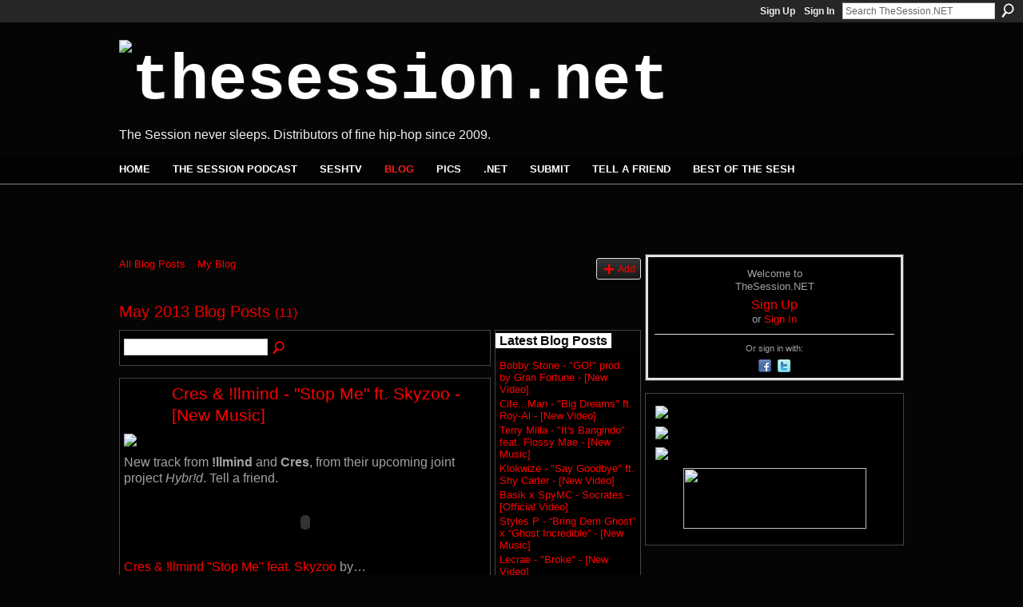

--- FILE ---
content_type: text/html; charset=UTF-8
request_url: http://www.thesession.net/profiles/blog/list?month=05&year=2013&promoted=
body_size: 70695
content:
<!DOCTYPE html>
<html lang="en" xmlns:og="http://ogp.me/ns#">
<head data-layout-view="default" class="xj_layout_head">
<script>
    window.dataLayer = window.dataLayer || [];
        </script>
<!-- Google Tag Manager -->
<script>(function(w,d,s,l,i){w[l]=w[l]||[];w[l].push({'gtm.start':
new Date().getTime(),event:'gtm.js'});var f=d.getElementsByTagName(s)[0],
j=d.createElement(s),dl=l!='dataLayer'?'&l='+l:'';j.async=true;j.src=
'https://www.googletagmanager.com/gtm.js?id='+i+dl;f.parentNode.insertBefore(j,f);
})(window,document,'script','dataLayer','GTM-T5W4WQ');</script>
<!-- End Google Tag Manager -->
        <meta http-equiv="Content-Type" content="text/html; charset=utf-8" />
    <title>Blogs - TheSession.NET</title>
    <link rel="icon" href="http://storage.ning.com/topology/rest/1.0/file/get/3349540738?profile=original" type="image/x-icon" />
    <link rel="SHORTCUT ICON" href="http://storage.ning.com/topology/rest/1.0/file/get/3349540738?profile=original" type="image/x-icon" />
    <meta name="description" content="All Blog Posts | Home to The Session, the illest podcast in the world, bringing you the best hip-hop from the Industry and Underground." />
    <meta name="keywords" content="sesh, hip, mixtapes, session, blog, rap, music, radio, underground, kreepy, hip-hop, hop, podcast" />
<meta name="title" content="Blogs" />
<meta property="og:type" content="website" />
<meta property="og:url" content="http://www.thesession.net/profiles/blog/list?month=05&amp;year=2013&amp;promoted=" />
<meta property="og:title" content="Blogs" />
<meta property="og:image" content="https://storage.ning.com/topology/rest/1.0/file/get/2771751292?profile=UPSCALE_150x150">
<meta name="twitter:card" content="summary" />
<meta name="twitter:title" content="Blogs" />
<meta name="twitter:description" content="All Blog Posts | Home to The Session, the illest podcast in the world, bringing you the best hip-hop from the Industry and Underground." />
<meta name="twitter:image" content="https://storage.ning.com/topology/rest/1.0/file/get/2771751292?profile=UPSCALE_150x150" />
<link rel="image_src" href="https://storage.ning.com/topology/rest/1.0/file/get/2771751292?profile=UPSCALE_150x150" />
<script type="text/javascript">
    djConfig = { baseScriptUri: 'http://www.thesession.net/xn/static-6.11.8.1/js/dojo-0.3.1-ning/', isDebug: false }
ning = {"CurrentApp":{"premium":true,"iconUrl":"https:\/\/storage.ning.com\/topology\/rest\/1.0\/file\/get\/2771751292?profile=UPSCALE_150x150","url":"httpthesession.ning.com","domains":["thesession.net"],"online":true,"privateSource":true,"id":"thesession","appId":2762406,"description":"Home to The Session, the illest podcast in the world, bringing you the best hip-hop from the Industry and Underground.","name":"TheSession.NET","owner":"0ay8bouz4r22o","createdDate":"2009-01-22T21:00:54.000Z","runOwnAds":false,"category":{"sesh":null,"hip":null,"mixtapes":null,"session":null,"blog":null,"rap":null,"music":null,"radio":null,"underground":null,"kreepy":null,"hip-hop":null,"hop":null,"podcast":null},"tags":["sesh","hip","mixtapes","session","blog","rap","music","radio","underground","kreepy","hip-hop","hop","podcast"]},"CurrentProfile":null,"maxFileUploadSize":5};
        (function(){
            if (!window.ning) { return; }

            var age, gender, rand, obfuscated, combined;

            obfuscated = document.cookie.match(/xgdi=([^;]+)/);
            if (obfuscated) {
                var offset = 100000;
                obfuscated = parseInt(obfuscated[1]);
                rand = obfuscated / offset;
                combined = (obfuscated % offset) ^ rand;
                age = combined % 1000;
                gender = (combined / 1000) & 3;
                gender = (gender == 1 ? 'm' : gender == 2 ? 'f' : 0);
                ning.viewer = {"age":age,"gender":gender};
            }
        })();

        if (window.location.hash.indexOf('#!/') == 0) {
        window.location.replace(window.location.hash.substr(2));
    }
    window.xg = window.xg || {};
xg.captcha = {
    'shouldShow': false,
    'siteKey': '6Ldf3AoUAAAAALPgNx2gcXc8a_5XEcnNseR6WmsT'
};
xg.addOnRequire = function(f) { xg.addOnRequire.functions.push(f); };
xg.addOnRequire.functions = [];
xg.addOnFacebookLoad = function (f) { xg.addOnFacebookLoad.functions.push(f); };
xg.addOnFacebookLoad.functions = [];
xg._loader = {
    p: 0,
    loading: function(set) {  this.p++; },
    onLoad: function(set) {
                this.p--;
        if (this.p == 0 && typeof(xg._loader.onDone) == 'function') {
            xg._loader.onDone();
        }
    }
};
xg._loader.loading('xnloader');
if (window.bzplcm) {
    window.bzplcm._profileCount = 0;
    window.bzplcm._profileSend = function() { if (window.bzplcm._profileCount++ == 1) window.bzplcm.send(); };
}
xg._loader.onDone = function() {
            if(window.bzplcm)window.bzplcm.start('ni');
        xg.shared.util.parseWidgets();    var addOnRequireFunctions = xg.addOnRequire.functions;
    xg.addOnRequire = function(f) { f(); };
    try {
        if (addOnRequireFunctions) { dojo.lang.forEach(addOnRequireFunctions, function(onRequire) { onRequire.apply(); }); }
    } catch (e) {
        if(window.bzplcm)window.bzplcm.ts('nx').send();
        throw e;
    }
    if(window.bzplcm) { window.bzplcm.stop('ni'); window.bzplcm._profileSend(); }
};
window.xn = { track: { event: function() {}, pageView: function() {}, registerCompletedFlow: function() {}, registerError: function() {}, timer: function() { return { lapTime: function() {} }; } } };</script>
<link rel="alternate" type="application/atom+xml" title="Blogs - TheSession.NET" href="http://www.thesession.net/profiles/blog/feed?xn_auth=no" />
<style type="text/css" media="screen,projection">
@import url("http://static.ning.com/socialnetworkmain/widgets/index/css/common-982.min.css?xn_version=3128532263");
@import url("http://static.ning.com/socialnetworkmain/widgets/index/css/wide-sidebar.min.css?xn_version=1460991910");
@import url("http://static.ning.com/socialnetworkmain/widgets/profiles/css/component.min.css?xn_version=467783652");

</style>

<style type="text/css" media="screen,projection">
@import url("/generated-6946912c87acb1-99849808-css?xn_version=202512201152");

</style>

<style type="text/css" media="screen,projection">
@import url("/generated-69468fe1740317-04662208-css?xn_version=202512201152");

</style>

<!--[if IE 6]>
    <link rel="stylesheet" type="text/css" href="http://static.ning.com/socialnetworkmain/widgets/index/css/common-ie6.min.css?xn_version=463104712" />
<![endif]-->
<!--[if IE 7]>
<link rel="stylesheet" type="text/css" href="http://static.ning.com/socialnetworkmain/widgets/index/css/common-ie7.css?xn_version=2712659298" />
<![endif]-->
<link rel="EditURI" type="application/rsd+xml" title="RSD" href="http://www.thesession.net/profiles/blog/rsd" />
<script type="text/javascript">(function(a,b){if(/(android|bb\d+|meego).+mobile|avantgo|bada\/|blackberry|blazer|compal|elaine|fennec|hiptop|iemobile|ip(hone|od)|iris|kindle|lge |maemo|midp|mmp|netfront|opera m(ob|in)i|palm( os)?|phone|p(ixi|re)\/|plucker|pocket|psp|series(4|6)0|symbian|treo|up\.(browser|link)|vodafone|wap|windows (ce|phone)|xda|xiino/i.test(a)||/1207|6310|6590|3gso|4thp|50[1-6]i|770s|802s|a wa|abac|ac(er|oo|s\-)|ai(ko|rn)|al(av|ca|co)|amoi|an(ex|ny|yw)|aptu|ar(ch|go)|as(te|us)|attw|au(di|\-m|r |s )|avan|be(ck|ll|nq)|bi(lb|rd)|bl(ac|az)|br(e|v)w|bumb|bw\-(n|u)|c55\/|capi|ccwa|cdm\-|cell|chtm|cldc|cmd\-|co(mp|nd)|craw|da(it|ll|ng)|dbte|dc\-s|devi|dica|dmob|do(c|p)o|ds(12|\-d)|el(49|ai)|em(l2|ul)|er(ic|k0)|esl8|ez([4-7]0|os|wa|ze)|fetc|fly(\-|_)|g1 u|g560|gene|gf\-5|g\-mo|go(\.w|od)|gr(ad|un)|haie|hcit|hd\-(m|p|t)|hei\-|hi(pt|ta)|hp( i|ip)|hs\-c|ht(c(\-| |_|a|g|p|s|t)|tp)|hu(aw|tc)|i\-(20|go|ma)|i230|iac( |\-|\/)|ibro|idea|ig01|ikom|im1k|inno|ipaq|iris|ja(t|v)a|jbro|jemu|jigs|kddi|keji|kgt( |\/)|klon|kpt |kwc\-|kyo(c|k)|le(no|xi)|lg( g|\/(k|l|u)|50|54|\-[a-w])|libw|lynx|m1\-w|m3ga|m50\/|ma(te|ui|xo)|mc(01|21|ca)|m\-cr|me(rc|ri)|mi(o8|oa|ts)|mmef|mo(01|02|bi|de|do|t(\-| |o|v)|zz)|mt(50|p1|v )|mwbp|mywa|n10[0-2]|n20[2-3]|n30(0|2)|n50(0|2|5)|n7(0(0|1)|10)|ne((c|m)\-|on|tf|wf|wg|wt)|nok(6|i)|nzph|o2im|op(ti|wv)|oran|owg1|p800|pan(a|d|t)|pdxg|pg(13|\-([1-8]|c))|phil|pire|pl(ay|uc)|pn\-2|po(ck|rt|se)|prox|psio|pt\-g|qa\-a|qc(07|12|21|32|60|\-[2-7]|i\-)|qtek|r380|r600|raks|rim9|ro(ve|zo)|s55\/|sa(ge|ma|mm|ms|ny|va)|sc(01|h\-|oo|p\-)|sdk\/|se(c(\-|0|1)|47|mc|nd|ri)|sgh\-|shar|sie(\-|m)|sk\-0|sl(45|id)|sm(al|ar|b3|it|t5)|so(ft|ny)|sp(01|h\-|v\-|v )|sy(01|mb)|t2(18|50)|t6(00|10|18)|ta(gt|lk)|tcl\-|tdg\-|tel(i|m)|tim\-|t\-mo|to(pl|sh)|ts(70|m\-|m3|m5)|tx\-9|up(\.b|g1|si)|utst|v400|v750|veri|vi(rg|te)|vk(40|5[0-3]|\-v)|vm40|voda|vulc|vx(52|53|60|61|70|80|81|83|85|98)|w3c(\-| )|webc|whit|wi(g |nc|nw)|wmlb|wonu|x700|yas\-|your|zeto|zte\-/i.test(a.substr(0,4)))window.location.replace(b)})(navigator.userAgent||navigator.vendor||window.opera,'http://www.thesession.net/m?id=2762406%3AMobilePage%3A49503');</script></head>
<body>
<!-- Google Tag Manager (noscript) -->
<noscript><iframe src="https://www.googletagmanager.com/ns.html?id=GTM-T5W4WQ"
height="0" width="0" style="display:none;visibility:hidden"></iframe></noscript>
<!-- End Google Tag Manager (noscript) -->
    <div class="xj_before_content">        <div id="xn_bar">
            <div id="xn_bar_menu">
                <div id="xn_bar_menu_branding" >
                                    </div>

                <div id="xn_bar_menu_more">
                    <form id="xn_bar_menu_search" method="GET" action="http://www.thesession.net/main/search/search">
                        <fieldset>
                            <input type="text" name="q" id="xn_bar_menu_search_query" value="Search TheSession.NET" _hint="Search TheSession.NET" accesskey="4" class="text xj_search_hint" />
                            <a id="xn_bar_menu_search_submit" href="#" onclick="document.getElementById('xn_bar_menu_search').submit();return false">Search</a>
                        </fieldset>
                    </form>
                </div>

                            <ul id="xn_bar_menu_tabs">
                                            <li><a href="http://www.thesession.net/main/authorization/signUp?target=http%3A%2F%2Fwww.thesession.net%2Fprofiles%2Fblog%2Flist%3Fmonth%3D05%26year%3D2013%26promoted%3D">Sign Up</a></li>
                                                <li><a href="http://www.thesession.net/main/authorization/signIn?target=http%3A%2F%2Fwww.thesession.net%2Fprofiles%2Fblog%2Flist%3Fmonth%3D05%26year%3D2013%26promoted%3D">Sign In</a></li>
                                    </ul>
                        </div>
        </div>
        </div>
    <div class="xg_theme" data-layout-pack="romeo">
        <div id="xg_themebody">
            <div id="xg_ad_above_header" class="xg_ad xj_ad_above_header dy-displaynone">
                
            </div>
            <div id="xg_head">
                <div id="xg_masthead">
                    <h1 id="xg_sitename" class="xj_site_name"><a id="application_name_header_link" href="/"><img src="http://storage.ning.com/topology/rest/1.0/file/get/3349540117?profile=original" alt="TheSession.NET"></a></h1>
                    <p id="xg_sitedesc" class="xj_site_desc">The Session never sleeps. Distributors of fine hip-hop since 2009.</p>
                </div>
                <div id="xg_navigation" class="xj_navigation"><ul>
    <li id="xg_tab_main" class="xg_subtab"><a href="/" target="_blank"><span>HOME</span></a></li><li id="xg_tab_xn1" class="xg_subtab"><a href="/page/its-the-session-tell-a-friend-1" target="_blank"><span>THE SESSION PODCAST</span></a></li><li id="xg_tab_video" class="xg_subtab"><a href="/video"><span>SESHTV</span></a></li><li id="xg_tab_blogs" class="xg_subtab this"><a href="/profiles/blog/list"><span>BLOG</span></a></li><li id="xg_tab_photo" class="xg_subtab"><a href="/photo"><span>PICS</span></a></li><li id="xg_tab_members" class="xg_subtab"><a href="/profiles/members/" target="_blank"><span>.NET</span></a></li><li id="xg_tab_xn2" class="xg_subtab"><a href="/page/contact"><span>Submit</span></a></li><li id="xg_tab_xn3" class="xg_subtab"><a href="/main/invitation/new?xg_source=tab" target="_blank"><span>Tell A Friend</span></a></li><li id="xg_tab_xn5" class="xg_subtab"><a href="/page/best-of-the-sesh" target="_blank"><span>BEST of the SESH</span></a></li></ul>
</div>
            </div>
            <div id="xg_ad_below_header" class="xg_ad xj_ad_below_header">
						<div class="xg_module module-plain  html_module module_text xg_reset" data-module_name="text"
        >
            <div class="xg_module_body xg_user_generated">
            <script type="text/javascript">
google_ad_client = "ca-pub-2074954392477667";
/* 004 */
google_ad_slot = "4945149559";
google_ad_width = 468;
google_ad_height = 60;
</script>
<script src="http://pagead2.googlesyndication.com/pagead/show_ads.js" type="text/javascript">
</script>
<script type="text/javascript">
google_ad_client = "ca-pub-2074954392477667";
/* 005 */
google_ad_slot = "6421882751";
google_ad_width = 468;
google_ad_height = 60;
</script>
<script src="http://pagead2.googlesyndication.com/pagead/show_ads.js" type="text/javascript">
</script>
        </div>
        </div>

					</div>
            <div id="xg" class="xg_widget_profiles xg_widget_profiles_blog xg_widget_profiles_blog_list">
                	
                <div id="xg_body">
                    <div class="xj_notifications"></div>
                    <div class="xg_column xg_span-14" id="column1">
                        <div id="xg_canvas" class="xj_canvas">
                            <ul class="navigation easyclear"><li><a href="http://www.thesession.net/profiles/blog/list">All Blog Posts</a></li><li><a href="http://www.thesession.net/profiles/blog/list?my=1">My Blog</a></li><li class="right  xg_lightborder navbutton"><a href="http://www.thesession.net/profiles/blog/new" class="xg_sprite xg_sprite-add">Add</a></li></ul><div class="xg_headline">
<div class="tb"><h1>May 2013 Blog Posts <span class="count">(11)</span></h1>
    </div>
</div>
    <div class="xg_column xg_span-12">
        <div class="xg_module module_searchbar">
    <div class="xg_module_body">
        <form action="">
            <p class="left">
                                <input name="q" type="text" class="textfield" value=""  />
                                <a class="xg_icon xg_icon-search" title="Search Blog Posts" onclick="x$(this).parents('form').submit();" href="#">Search Blog Posts</a>
                            </p>
                    </form>
            </div>
</div>
        <div class="xg_module xg_blog xg_blog_list ">
                            <div class="xg_module_body">
                    <h3 class="title">
                        <span class="xg_avatar"><a class="fn url" href="http://www.thesession.net/profile/KPulit"  title="The Sesh"><span class="table_img dy-avatar dy-avatar-48 "><img  class="photo photo" src="http://storage.ning.com/topology/rest/1.0/file/get/3346271230?profile=RESIZE_48X48&amp;width=48&amp;height=48&amp;crop=1%3A1" alt="" /></span></a></span>                        <a href="http://www.thesession.net/profiles/blogs/cres-llmind-stop-me-ft-skyzoo-new-music" _snid="2762406:BlogPost:118047">Cres &amp; !llmind - &quot;Stop Me&quot; ft. Skyzoo - [New Music]</a>
                    </h3>
                    <div class="postbody">
                      <p><a href="http://storage.ning.com/topology/rest/1.0/file/get/3348313116?profile=original" target="_self"><img class="align-full" src="http://storage.ning.com/topology/rest/1.0/file/get/3348313116?profile=original" width="500"></img></a></p>
<p>New track from <strong>!llmind</strong> and <strong>Cres</strong>, from their upcoming joint project <em>Hybr!d</em>. Tell a friend.</p>
<p><object classid="clsid:d27cdb6e-ae6d-11cf-96b8-444553540000" codebase="http://download.macromedia.com/pub/shockwave/cabs/flash/swflash.cab#version=6,0,40,0" height="81" width="100%" _origwidth="100"><param name="allowscriptaccess" value="never"></param><param name="src" value="https://player.soundcloud.com/player.swf?url=http%3A%2F%2Fapi.soundcloud.com%2Ftracks%2F94365012&amp;color=ff0000&amp;auto_play=false&amp;show_artwork=true&amp;show_playcount=true&amp;show_comments=true"></param><embed allowscriptaccess="never" height="81" src="https://player.soundcloud.com/player.swf?url=http%3A%2F%2Fapi.soundcloud.com%2Ftracks%2F94365012&amp;color=ff0000&amp;auto_play=false&amp;show_artwork=true&amp;show_playcount=true&amp;show_comments=true" type="application/x-shockwave-flash" width="100%" wmode="opaque" _origwidth="100"></embed>  <param name="wmode" value="opaque"></param></object> 
<span><a href="http://soundcloud.com/cresone1/cres-llmind-stop-me-feat">Cres &amp; !llmind "Stop Me" feat. Skyzoo</a> by…</span></p>                      <a href="http://www.thesession.net/profiles/blogs/cres-llmind-stop-me-ft-skyzoo-new-music" class="xj_expandable">Continue</a>
                                          </div>
                    <p class="small">
                                                        Added by <a href="/profile/KPulit">The Sesh</a> on May 31, 2013 at 11:43pm                            —
                                                            No Comments                                                </p>
                                    </div>
                            <div class="xg_module_body">
                    <h3 class="title">
                        <span class="xg_avatar"><a class="fn url" href="http://www.thesession.net/profile/KPulit"  title="The Sesh"><span class="table_img dy-avatar dy-avatar-48 "><img  class="photo photo" src="http://storage.ning.com/topology/rest/1.0/file/get/3346271230?profile=RESIZE_48X48&amp;width=48&amp;height=48&amp;crop=1%3A1" alt="" /></span></a></span>                        <a href="http://www.thesession.net/profiles/blogs/session-showcase-series-part-1-june-22nd-2013-brooklyn-nyc" _snid="2762406:BlogPost:117958">Session Showcase Series - Part 1: June 22nd, 2013 - Brooklyn, NYC</a>
                    </h3>
                    <div class="postbody">
                      <p><a href="http://storage.ning.com/topology/rest/1.0/file/get/3348312533?profile=original" target="_self"><img class="align-full" src="http://storage.ning.com/topology/rest/1.0/file/get/3348312533?profile=original" width="600"></img></a></p>
<p>The Session Showcase Series starts June 22nd, with 2 more shows July 27th and August 24th, right here in Brooklyn, NY. More details, including who's performing, are coming next week.</p>
<p>To get involved, email us at…</p>                      <a href="http://www.thesession.net/profiles/blogs/session-showcase-series-part-1-june-22nd-2013-brooklyn-nyc" class="xj_expandable">Continue</a>
                                          </div>
                    <p class="small">
                                                        Added by <a href="/profile/KPulit">The Sesh</a> on May 30, 2013 at 11:30pm                            —
                                                            No Comments                                                </p>
                                    </div>
                            <div class="xg_module_body">
                    <h3 class="title">
                        <span class="xg_avatar"><a class="fn url" href="http://www.thesession.net/profile/KPulit"  title="The Sesh"><span class="table_img dy-avatar dy-avatar-48 "><img  class="photo photo" src="http://storage.ning.com/topology/rest/1.0/file/get/3346271230?profile=RESIZE_48X48&amp;width=48&amp;height=48&amp;crop=1%3A1" alt="" /></span></a></span>                        <a href="http://www.thesession.net/profiles/blogs/lord-baltimore-dds-eye-dunno-prod-keno-beats-new-music" _snid="2762406:BlogPost:118123">Lord Baltimore DDS - &quot;Eye Dunno&quot; prod. Keno Beats - [New Music]</a>
                    </h3>
                    <div class="postbody">
                      <p><a href="http://storage.ning.com/topology/rest/1.0/file/get/3348310929?profile=original" target="_self"><img class="align-full" src="http://storage.ning.com/topology/rest/1.0/file/get/3348310929?profile=RESIZE_1024x1024" width="500"></img></a></p>
<p>New track from <a href="http://www.reverbnation.com/lordbaltimoremusicgroup" target="_blank">Lord Baltimore DDS</a>, with production by French heatmaker Keno Beats. Get their new project, <em>Bmore 2 France,</em> available now on <a href="http://www.datpiff.com/Don-Streat-Bmore-2-France-mixtape.449858.html" target="_blank">DatPiff</a>. …</p>
<p><object classid="clsid:d27cdb6e-ae6d-11cf-96b8-444553540000" codebase="http://download.macromedia.com/pub/shockwave/cabs/flash/swflash.cab#version=6,0,40,0" height="81" width="100%" _origwidth="100"><param name="allowscriptaccess" value="never"></param><param name="src" value="https://player.soundcloud.com/player.swf?url=http%3A%2F%2Fapi.soundcloud.com%2Ftracks%2F86352601&amp;color=ff0000&amp;auto_play=false&amp;show_artwork=true&amp;show_playcount=true&amp;show_comments=true"></param><param name="wmode" value="opaque"></param><embed allowscriptaccess="never" height="81" src="https://player.soundcloud.com/player.swf?url=http%3A%2F%2Fapi.soundcloud.com%2Ftracks%2F86352601&amp;color=ff0000&amp;auto_play=false&amp;show_artwork=true&amp;show_playcount=true&amp;show_comments=true" type="application/x-shockwave-flash" width="100%" wmode="opaque" _origwidth="100"></embed> </object>
</p>                      <a href="http://www.thesession.net/profiles/blogs/lord-baltimore-dds-eye-dunno-prod-keno-beats-new-music" class="xj_expandable">Continue</a>
                                          </div>
                    <p class="small">
                                                        Added by <a href="/profile/KPulit">The Sesh</a> on May 29, 2013 at 8:00pm                            —
                                                            No Comments                                                </p>
                                    </div>
                            <div class="xg_module_body">
                    <h3 class="title">
                        <span class="xg_avatar"><a class="fn url" href="http://www.thesession.net/profile/KPulit"  title="The Sesh"><span class="table_img dy-avatar dy-avatar-48 "><img  class="photo photo" src="http://storage.ning.com/topology/rest/1.0/file/get/3346271230?profile=RESIZE_48X48&amp;width=48&amp;height=48&amp;crop=1%3A1" alt="" /></span></a></span>                        <a href="http://www.thesession.net/profiles/blogs/7-g-e-m-s-tragic-allies-tragedy-khadafi-the-anointed-new-music" _snid="2762406:BlogPost:117707">7 G.E.M.S. (Tragic Allies &amp; Tragedy Khadafi) - &quot;The Anointed&quot; - [New Music]</a>
                    </h3>
                    <div class="postbody">
                      <p><a href="http://storage.ning.com/topology/rest/1.0/file/get/3348310887?profile=original" target="_self"><img class="align-full" src="http://storage.ning.com/topology/rest/1.0/file/get/3348310887?profile=original" width="500"></img></a></p>
<p>7 G.E.M.S. is actually four dudes: Purpose, Code Name and Estee Nack of Tragic Allies, as well as Tragedy Khadafi. The album, <em><a href="https://itunes.apple.com/us/album/golden-era-music-sciences/id637296531" target="_blank">Golden Era Music Sciences</a> </em>is out now, and this is one of the tracks.…</p>
<p><object classid="clsid:d27cdb6e-ae6d-11cf-96b8-444553540000" codebase="http://download.macromedia.com/pub/shockwave/cabs/flash/swflash.cab#version=6,0,40,0" height="81" width="100%" _origwidth="100"><param name="allowscriptaccess" value="never"></param><param name="src" value="https://player.soundcloud.com/player.swf?url=http%3A%2F%2Fapi.soundcloud.com%2Ftracks%2F92107991&amp;color=ff0000&amp;auto_play=false&amp;show_artwork=true&amp;show_playcount=true&amp;show_comments=true"></param><param name="wmode" value="opaque"></param><embed allowscriptaccess="never" height="81" src="https://player.soundcloud.com/player.swf?url=http%3A%2F%2Fapi.soundcloud.com%2Ftracks%2F92107991&amp;color=ff0000&amp;auto_play=false&amp;show_artwork=true&amp;show_playcount=true&amp;show_comments=true" type="application/x-shockwave-flash" width="100%" wmode="opaque" _origwidth="100"></embed> </object>
</p>                      <a href="http://www.thesession.net/profiles/blogs/7-g-e-m-s-tragic-allies-tragedy-khadafi-the-anointed-new-music" class="xj_expandable">Continue</a>
                                          </div>
                    <p class="small">
                                                        Added by <a href="/profile/KPulit">The Sesh</a> on May 17, 2013 at 7:30pm                            —
                                                            No Comments                                                </p>
                                    </div>
                            <div class="xg_module_body">
                    <h3 class="title">
                        <span class="xg_avatar"><a class="fn url" href="http://www.thesession.net/profile/KPulit"  title="The Sesh"><span class="table_img dy-avatar dy-avatar-48 "><img  class="photo photo" src="http://storage.ning.com/topology/rest/1.0/file/get/3346271230?profile=RESIZE_48X48&amp;width=48&amp;height=48&amp;crop=1%3A1" alt="" /></span></a></span>                        <a href="http://www.thesession.net/profiles/blogs/dj-mr-phantastik-talk-to-the-people-new-mixtape" _snid="2762406:BlogPost:117813">DJ Mr. Phantastik - Talk To The People Vol. 1 - [New Mixtape]</a>
                    </h3>
                    <div class="postbody">
                      <div align="center"><a href="http://storage.ning.com/topology/rest/1.0/file/get/3348311028?profile=original" target="_self"><img class="align-left" src="http://storage.ning.com/topology/rest/1.0/file/get/3348311028?profile=RESIZE_1024x1024" width="500"></img></a></div>
<p><br></br></p>
<p><object classid="clsid:d27cdb6e-ae6d-11cf-96b8-444553540000" codebase="http://download.macromedia.com/pub/shockwave/cabs/flash/swflash.cab#version=6,0,40,0" height="221" width="507" _origwidth="507"><param name="src" value="http://www.datpiff.com/embed/mixtape/mb9ceb4b/"></param><param name="quality" value="high"></param><param name="wmode" value="opaque"></param><param name="pluginspage" value="http://www.adobe.com/shockwave/download/download.cgi?P1_Prod_Version=ShockwaveFlash"></param><param name="allowscriptaccess" value="never"></param><param name="allowscripting" value="on"></param><embed allowscriptaccess="never" height="221" pluginspage="http://www.adobe.com/shockwave/download/download.cgi?P1_Prod_Version=ShockwaveFlash" quality="high" src="http://www.datpiff.com/embed/mixtape/mb9ceb4b/" type="application/x-shockwave-flash" width="507" wmode="opaque" _origwidth="507"></embed> </object> 
<br></br> <a href="http://www.datpiff.com/DJ-Mr-Phantastik-DJ-Emmo-Talk-To-The-People-Vol1-mixtape.481393.html" target="_blank">Download Mixtape</a> | <a href="http://www.datpiff.com" target="_blank">Free Mixtapes</a> Powered by…</p>                      <a href="http://www.thesession.net/profiles/blogs/dj-mr-phantastik-talk-to-the-people-new-mixtape" class="xj_expandable">Continue</a>
                                          </div>
                    <p class="small">
                                                        Added by <a href="/profile/KPulit">The Sesh</a> on May 15, 2013 at 10:30pm                            —
                                                            No Comments                                                </p>
                                    </div>
                            <div class="xg_module_body">
                    <h3 class="title">
                        <span class="xg_avatar"><a class="fn url" href="http://www.thesession.net/profile/KPulit"  title="The Sesh"><span class="table_img dy-avatar dy-avatar-48 "><img  class="photo photo" src="http://storage.ning.com/topology/rest/1.0/file/get/3346271230?profile=RESIZE_48X48&amp;width=48&amp;height=48&amp;crop=1%3A1" alt="" /></span></a></span>                        <a href="http://www.thesession.net/profiles/blogs/the-session-may-15-2013-new-podcast" _snid="2762406:BlogPost:117810">The Session - May 15, 2013 - [New Podcast]</a>
                    </h3>
                    <div class="postbody">
                      <p><a href="http://storage.ning.com/topology/rest/1.0/file/get/3348310516?profile=original" target="_self"><img class="align-full" src="http://storage.ning.com/topology/rest/1.0/file/get/3348310516?profile=RESIZE_1024x1024" width="600"></img></a></p>
<p><span class="font-size-2"><span style="text-decoration: underline;"><strong><a href="http://www.thesession.net/page/its-the-session-tell-a-friend-1" target="_blank">It's THE SESSION!</a></strong></span> Starring special guest <strong>DJ Mr. Phantastik</strong>, and new music from Talib Kweli, Emilio Rojas, YP, Alex Wiley, Bobby Creekwater, Jon Connor, Action Bronson,…</span></p>                      <a href="http://www.thesession.net/profiles/blogs/the-session-may-15-2013-new-podcast" class="xj_expandable">Continue</a>
                                          </div>
                    <p class="small">
                                                        Added by <a href="/profile/KPulit">The Sesh</a> on May 15, 2013 at 9:30pm                            —
                                                            No Comments                                                </p>
                                    </div>
                            <div class="xg_module_body">
                    <h3 class="title">
                        <span class="xg_avatar"><a class="fn url" href="http://www.thesession.net/profile/KPulit"  title="The Sesh"><span class="table_img dy-avatar dy-avatar-48 "><img  class="photo photo" src="http://storage.ning.com/topology/rest/1.0/file/get/3346271230?profile=RESIZE_48X48&amp;width=48&amp;height=48&amp;crop=1%3A1" alt="" /></span></a></span>                        <a href="http://www.thesession.net/profiles/blogs/prodigy-dough-pildin-prod-alchemist-new-music" _snid="2762406:BlogPost:117808">Prodigy - &quot;Dough Pildin&quot; prod. Alchemist - [New Music]</a>
                    </h3>
                    <div class="postbody">
                      <p><a href="http://storage.ning.com/topology/rest/1.0/file/get/3348309449?profile=original" target="_self"><img class="align-full" src="http://storage.ning.com/topology/rest/1.0/file/get/3348309449?profile=RESIZE_1024x1024" width="500"></img></a></p>
<p>New track from Prodigy and The Alchemist, off their upcoming joint project <em>Albert Einstein</em>, which drops June 13.</p>
<p><object classid="clsid:d27cdb6e-ae6d-11cf-96b8-444553540000" codebase="http://download.macromedia.com/pub/shockwave/cabs/flash/swflash.cab#version=6,0,40,0" height="81" width="100%" _origwidth="100"><param name="allowscriptaccess" value="never"></param><param name="src" value="https://player.soundcloud.com/player.swf?url=http%3A%2F%2Fapi.soundcloud.com%2Ftracks%2F91970472&amp;color=ff0000&amp;auto_play=false&amp;show_artwork=true&amp;show_playcount=true&amp;show_comments=true"></param><embed allowscriptaccess="never" height="81" src="https://player.soundcloud.com/player.swf?url=http%3A%2F%2Fapi.soundcloud.com%2Ftracks%2F91970472&amp;color=ff0000&amp;auto_play=false&amp;show_artwork=true&amp;show_playcount=true&amp;show_comments=true" type="application/x-shockwave-flash" width="100%" wmode="opaque" _origwidth="100"></embed>  <param name="wmode" value="opaque"></param></object> 
<span><a href="http://soundcloud.com/themostinfamous/prodigy-dough-pildin-produced">Prodigy "Dough Pildin" Produced by Alchemist "Albert Einstein" June 11, 2013</a> by…</span></p>                      <a href="http://www.thesession.net/profiles/blogs/prodigy-dough-pildin-prod-alchemist-new-music" class="xj_expandable">Continue</a>
                                          </div>
                    <p class="small">
                                                        Added by <a href="/profile/KPulit">The Sesh</a> on May 13, 2013 at 5:16pm                            —
                                                            No Comments                                                </p>
                                    </div>
                            <div class="xg_module_body">
                    <h3 class="title">
                        <span class="xg_avatar"><a class="fn url" href="http://www.thesession.net/profile/KPulit"  title="The Sesh"><span class="table_img dy-avatar dy-avatar-48 "><img  class="photo photo" src="http://storage.ning.com/topology/rest/1.0/file/get/3346271230?profile=RESIZE_48X48&amp;width=48&amp;height=48&amp;crop=1%3A1" alt="" /></span></a></span>                        <a href="http://www.thesession.net/profiles/blogs/jon-connor-rise-up-ft-talib-kweli-new-music" _snid="2762406:BlogPost:117806">Jon Connor - &quot;RISE UP&quot; ft. Talib Kweli -- [New Music]</a>
                    </h3>
                    <div class="postbody">
                      <p><a href="http://storage.ning.com/topology/rest/1.0/file/get/3348309559?profile=original" target="_self"><img class="align-full" src="http://storage.ning.com/topology/rest/1.0/file/get/3348309559?profile=original" width="500"></img></a></p>
<p>New track off Jon's upcoming <em>Unconscious State</em>. Tell a friend.</p>
<p><object classid="clsid:d27cdb6e-ae6d-11cf-96b8-444553540000" codebase="http://download.macromedia.com/pub/shockwave/cabs/flash/swflash.cab#version=6,0,40,0" height="81" width="100%" _origwidth="100"><param name="allowscriptaccess" value="never"></param><param name="src" value="https://player.soundcloud.com/player.swf?url=http%3A%2F%2Fapi.soundcloud.com%2Ftracks%2F92012932&amp;color=ff0000&amp;auto_play=false&amp;show_artwork=true&amp;show_playcount=true&amp;show_comments=true"></param><embed allowscriptaccess="never" height="81" src="https://player.soundcloud.com/player.swf?url=http%3A%2F%2Fapi.soundcloud.com%2Ftracks%2F92012932&amp;color=ff0000&amp;auto_play=false&amp;show_artwork=true&amp;show_playcount=true&amp;show_comments=true" type="application/x-shockwave-flash" width="100%" wmode="opaque" _origwidth="100"></embed>  <param name="wmode" value="opaque"></param></object> 
<span><a href="http://soundcloud.com/jonconnormusic/jon-connor-feat-talib-kweli">Jon Connor Feat. Talib Kweli- Rise Up</a> by…</span></p>                      <a href="http://www.thesession.net/profiles/blogs/jon-connor-rise-up-ft-talib-kweli-new-music" class="xj_expandable">Continue</a>
                                          </div>
                    <p class="small">
                                                        Added by <a href="/profile/KPulit">The Sesh</a> on May 13, 2013 at 5:05pm                            —
                                                            No Comments                                                </p>
                                    </div>
                            <div class="xg_module_body">
                    <h3 class="title">
                        <span class="xg_avatar"><a class="fn url" href="http://www.thesession.net/profile/KPulit"  title="The Sesh"><span class="table_img dy-avatar dy-avatar-48 "><img  class="photo photo" src="http://storage.ning.com/topology/rest/1.0/file/get/3346271230?profile=RESIZE_48X48&amp;width=48&amp;height=48&amp;crop=1%3A1" alt="" /></span></a></span>                        <a href="http://www.thesession.net/profiles/blogs/wu-tang-clan-execution-in-autumn-new-music" _snid="2762406:BlogPost:118031">Wu-Tang Clan - &quot;Execution In Autumn&quot; - [New Music]</a>
                    </h3>
                    <div class="postbody">
                      <p><a href="http://storage.ning.com/topology/rest/1.0/file/get/3348313304?profile=original" target="_self"><img class="align-full" src="http://storage.ning.com/topology/rest/1.0/file/get/3348313304?profile=original" width="500"></img></a></p>
<p>This one's a fresh leak from the vault, with production by Frank Dukes and verses from Inspectah Deck, Raekwon, RZA and U-God.…</p>
<p></p>                      <a href="http://www.thesession.net/profiles/blogs/wu-tang-clan-execution-in-autumn-new-music" class="xj_expandable">Continue</a>
                                          </div>
                    <p class="small">
                                                        Added by <a href="/profile/KPulit">The Sesh</a> on May 12, 2013 at 5:00pm                            —
                                                            No Comments                                                </p>
                                    </div>
                            <div class="xg_module_body">
                    <h3 class="title">
                        <span class="xg_avatar"><a class="fn url" href="http://www.thesession.net/profile/KPulit"  title="The Sesh"><span class="table_img dy-avatar dy-avatar-48 "><img  class="photo photo" src="http://storage.ning.com/topology/rest/1.0/file/get/3346271230?profile=RESIZE_48X48&amp;width=48&amp;height=48&amp;crop=1%3A1" alt="" /></span></a></span>                        <a href="http://www.thesession.net/profiles/blogs/the-joint-chiefs-rhettmatic-frank-nitt-the-smoke-musik-ep-new-mix" _snid="2762406:BlogPost:117926">The Joint Chiefs [Rhettmatic &amp; Frank Nitt] - The Smoke Musik EP - [New Mixtape]</a>
                    </h3>
                    <div class="postbody">
                      <p><a href="http://storage.ning.com/topology/rest/1.0/file/get/3348313254?profile=original" target="_self"><img class="align-full" src="http://storage.ning.com/topology/rest/1.0/file/get/3348313254?profile=RESIZE_1024x1024" width="500"></img></a></p>
<p>New FreEP from Rhettmatic and Frank Nittz, collectively known as The Joint Chiefs. Download <a href="http://rappersiknow.bandcamp.com/album/the-smoke-musik-ep" target="_blank">here</a>.…</p>
<p></p>                      <a href="http://www.thesession.net/profiles/blogs/the-joint-chiefs-rhettmatic-frank-nitt-the-smoke-musik-ep-new-mix" class="xj_expandable">Continue</a>
                                          </div>
                    <p class="small">
                                                        Added by <a href="/profile/KPulit">The Sesh</a> on May 10, 2013 at 8:30pm                            —
                                                            No Comments                                                </p>
                                    </div>
                            <div class="xg_module_body">
                    <h3 class="title">
                        <span class="xg_avatar"><a class="fn url" href="http://www.thesession.net/profile/KPulit"  title="The Sesh"><span class="table_img dy-avatar dy-avatar-48 "><img  class="photo photo" src="http://storage.ning.com/topology/rest/1.0/file/get/3346271230?profile=RESIZE_48X48&amp;width=48&amp;height=48&amp;crop=1%3A1" alt="" /></span></a></span>                        <a href="http://www.thesession.net/profiles/blogs/the-session-may-7-2013-new-podcast" _snid="2762406:BlogPost:117802">The Session - May 7, 2013 - [New Podcast]</a>
                    </h3>
                    <div class="postbody">
                      <p><a href="http://storage.ning.com/topology/rest/1.0/file/get/3348309445?profile=original" target="_self"><img class="align-full" src="http://storage.ning.com/topology/rest/1.0/file/get/3348309445?profile=original" width="600"></img></a></p>
<p>It's THE SESSION! This week, special guest <strong>Gran Fortune</strong> rolls through to drop an ill freestyle and answer your sex questions. Plus, we got new music from Smoke Dza, Ransom, Mistah FAB, E-Dubble, DJ Mr. Phantastik, The Game and more.</p>
<p>Listen…</p>                      <a href="http://www.thesession.net/profiles/blogs/the-session-may-7-2013-new-podcast" class="xj_expandable">Continue</a>
                                          </div>
                    <p class="small">
                                                        Added by <a href="/profile/KPulit">The Sesh</a> on May 7, 2013 at 9:00pm                            —
                                                            No Comments                                                </p>
                                    </div>
                        <div class="xg_module_foot">
                            <ul>
                    <li class="left"><a class="xg_icon xg_icon-rss" href="http://www.thesession.net/profiles/blog/feed?xn_auth=no">RSS</a></li>
                </ul>
                            </div>
        </div>
    </div>
    <div class="xg_column xg_span-4 xg_last">
         <div class="xg_module">
    <div class="xg_module_head">
        <h2>Latest Blog Posts</h2>
    </div>
    <div class="xg_module_body">
        <ul class="nobullets">
                            <li><a href="http://www.thesession.net/profiles/blogs/bobby-stone-go-prod-by-gran-fortune-new-video">Bobby Stone - &quot;GO!&quot; prod. by Gran Fortune - [New Video]</a></li>
                            <li><a href="http://www.thesession.net/profiles/blogs/cife-man-big-dreams-ft-roy-al-new-video">Cife...Man - &quot;Big Dreams&quot; ft. Roy-Al - [New Video]</a></li>
                            <li><a href="http://www.thesession.net/profiles/blogs/terry-milla-it-s-bangindo-feat-flossy-mae-new-music-1">Terry Milla - &quot;It&#039;s Bangindo&quot; feat. Flossy Mae - [New Music]</a></li>
                            <li><a href="http://www.thesession.net/profiles/blogs/klokwize-say-goodbye-ft-shy-carter-new-video">Klokwize - &quot;Say Goodbye&quot; ft. Shy Carter - [New Video]</a></li>
                            <li><a href="http://www.thesession.net/profiles/blogs/basik-x-spymc-socrates-official-video">Basik x SpyMC - Socrates - [Official Video]</a></li>
                            <li><a href="http://www.thesession.net/profiles/blogs/styles-p-bring-dem-ghost-x-ghost-incredible-new-music">Styles P - &ldquo;Bring Dem Ghost&rdquo; x &ldquo;Ghost Incredible&rdquo; - [New Music]</a></li>
                            <li><a href="http://www.thesession.net/profiles/blogs/lecrae-broke-new-video">Lecrae - &quot;Broke&quot; - [New Video]</a></li>
                    </ul>
    </div>
</div>

 <div class="xg_module">
    <div class="xg_module_head">
        <h2>Most Popular Blog Posts</h2>
    </div>
    <div class="xg_module_body">
        <ul class="nobullets">
                            <li><a href="http://www.thesession.net/profiles/blogs/acapa-fighting-til-the-end">Acapa - Fighting Til The End (prod. by FlashBeats)</a></li>
                            <li><a href="http://www.thesession.net/profiles/blogs/bobby-stone-go-prod-by-gran-fortune-new-video">Bobby Stone - &quot;GO!&quot; prod. by Gran Fortune - [New Video]</a></li>
                            <li><a href="http://www.thesession.net/profiles/blogs/the-session-s9-e3-ft-lean-automatic-of-black-space-odyssey-x-tedd">The Session - S9:E3 ft. Lean Automatic of Black Space Odyssey x Teddy Ren x KP</a></li>
                            <li><a href="http://www.thesession.net/profiles/blogs/g-herbo-man-now-new-video">G Herbo - &quot;Man Now&quot; - [New Video]</a></li>
                            <li><a href="http://www.thesession.net/profiles/blogs/klokwize-rolling-stone-prod-uncle-dave-foreman-new-video">Klokwize - &quot;Rolling Stone&quot; prod. Uncle Dave Foreman - [New Video]</a></li>
                            <li><a href="http://www.thesession.net/profiles/blogs/marvalyss-depth-perception-new-mixtape">Marvalyss - Depth Perception - [New Mixtape]</a></li>
                            <li><a href="http://www.thesession.net/profiles/blogs/awkword-heather-heyer-ft-dj-wayne-ski-x-prod-teck-zilla-new-music">AWKWORD - &quot;Heather Heyer&quot; ft. DJ Wayne Ski x prod. Teck-Zilla - [New Music]</a></li>
                    </ul>
    </div>
</div>

<div class="xg_module">
    <div class="xg_module_head">
        <h2>Blog Topics by Tags</h2>
    </div>
    <div class="xg_module_body">
            <ul class="nobullets">
                                    <li><a rel="tag" href="http://www.thesession.net/profiles/blog/list?tag=MC">MC</a> (20)</li>
                                    <li><a rel="tag" href="http://www.thesession.net/profiles/blog/list?tag=HUSTLE">HUSTLE</a> (19)</li>
                                    <li><a rel="tag" href="http://www.thesession.net/profiles/blog/list?tag=MCHUSTLE">MCHUSTLE</a> (19)</li>
                                    <li><a rel="tag" href="http://www.thesession.net/profiles/blog/list?tag=mchustle">mchustle</a> (19)</li>
                                    <li><a rel="tag" href="http://www.thesession.net/profiles/blog/list?tag=hustle">hustle</a> (18)</li>
                                    <li><a rel="tag" href="http://www.thesession.net/profiles/blog/list?tag=mc">mc</a> (18)</li>
                                    <li><a rel="tag" href="http://www.thesession.net/profiles/blog/list?tag=detroit">detroit</a> (16)</li>
                                    <li><a rel="tag" href="http://www.thesession.net/profiles/blog/list?tag=DETROIT">DETROIT</a> (15)</li>
                                    <li><a rel="tag" href="http://www.thesession.net/profiles/blog/list?tag=BRIGHTMO">BRIGHTMO</a> (14)</li>
                                    <li><a rel="tag" href="http://www.thesession.net/profiles/blog/list?tag=DERMOTT">DERMOTT</a> (13)</li>
                            </ul>
    </div>
</div>
<div class="xg_module">
    <div class="xg_module_head">
        <h2>Monthly Archives</h2>
    </div>
    <div class="xg_module_body">
        <p><strong>2019</strong></p><ul class="nobullets"><li><a href="http://www.thesession.net/profiles/blog/list?month=10&amp;year=2019&amp;promoted=">October</a> (1)</li></ul><p><strong>2018</strong></p><ul class="nobullets"><li><a href="http://www.thesession.net/profiles/blog/list?month=06&amp;year=2018&amp;promoted=">June</a> (2)</li><li><a href="http://www.thesession.net/profiles/blog/list?month=05&amp;year=2018&amp;promoted=">May</a> (1)</li><li><a href="http://www.thesession.net/profiles/blog/list?month=02&amp;year=2018&amp;promoted=">February</a> (1)</li></ul><p><strong>2017</strong></p><ul class="nobullets"><li><a href="http://www.thesession.net/profiles/blog/list?month=12&amp;year=2017&amp;promoted=">December</a> (2)</li><li><a href="http://www.thesession.net/profiles/blog/list?month=11&amp;year=2017&amp;promoted=">November</a> (4)</li><li><a href="http://www.thesession.net/profiles/blog/list?month=10&amp;year=2017&amp;promoted=">October</a> (4)</li><li><a href="http://www.thesession.net/profiles/blog/list?month=09&amp;year=2017&amp;promoted=">September</a> (6)</li><li><a href="http://www.thesession.net/profiles/blog/list?month=08&amp;year=2017&amp;promoted=">August</a> (1)</li><li><a href="http://www.thesession.net/profiles/blog/list?month=07&amp;year=2017&amp;promoted=">July</a> (5)</li><li><a href="http://www.thesession.net/profiles/blog/list?month=06&amp;year=2017&amp;promoted=">June</a> (2)</li><li><a href="http://www.thesession.net/profiles/blog/list?month=05&amp;year=2017&amp;promoted=">May</a> (1)</li><li><a href="http://www.thesession.net/profiles/blog/list?month=04&amp;year=2017&amp;promoted=">April</a> (5)</li><li><a href="http://www.thesession.net/profiles/blog/list?month=03&amp;year=2017&amp;promoted=">March</a> (5)</li><li><a href="http://www.thesession.net/profiles/blog/list?month=02&amp;year=2017&amp;promoted=">February</a> (1)</li><li><a href="http://www.thesession.net/profiles/blog/list?month=01&amp;year=2017&amp;promoted=">January</a> (1)</li></ul><p><strong>2016</strong></p><ul class="nobullets"><li><a href="http://www.thesession.net/profiles/blog/list?month=12&amp;year=2016&amp;promoted=">December</a> (3)</li><li><a href="http://www.thesession.net/profiles/blog/list?month=11&amp;year=2016&amp;promoted=">November</a> (2)</li><li><a href="http://www.thesession.net/profiles/blog/list?month=10&amp;year=2016&amp;promoted=">October</a> (11)</li><li><a href="http://www.thesession.net/profiles/blog/list?month=09&amp;year=2016&amp;promoted=">September</a> (9)</li><li><a href="http://www.thesession.net/profiles/blog/list?month=08&amp;year=2016&amp;promoted=">August</a> (2)</li><li><a href="http://www.thesession.net/profiles/blog/list?month=07&amp;year=2016&amp;promoted=">July</a> (9)</li><li><a href="http://www.thesession.net/profiles/blog/list?month=06&amp;year=2016&amp;promoted=">June</a> (5)</li><li><a href="http://www.thesession.net/profiles/blog/list?month=05&amp;year=2016&amp;promoted=">May</a> (6)</li><li><a href="http://www.thesession.net/profiles/blog/list?month=04&amp;year=2016&amp;promoted=">April</a> (8)</li><li><a href="http://www.thesession.net/profiles/blog/list?month=03&amp;year=2016&amp;promoted=">March</a> (11)</li><li><a href="http://www.thesession.net/profiles/blog/list?month=02&amp;year=2016&amp;promoted=">February</a> (12)</li><li><a href="http://www.thesession.net/profiles/blog/list?month=01&amp;year=2016&amp;promoted=">January</a> (12)</li></ul><p><strong>2015</strong></p><ul class="nobullets"><li><a href="http://www.thesession.net/profiles/blog/list?month=12&amp;year=2015&amp;promoted=">December</a> (4)</li><li><a href="http://www.thesession.net/profiles/blog/list?month=11&amp;year=2015&amp;promoted=">November</a> (7)</li><li><a href="http://www.thesession.net/profiles/blog/list?month=10&amp;year=2015&amp;promoted=">October</a> (15)</li><li><a href="http://www.thesession.net/profiles/blog/list?month=09&amp;year=2015&amp;promoted=">September</a> (10)</li><li><a href="http://www.thesession.net/profiles/blog/list?month=08&amp;year=2015&amp;promoted=">August</a> (4)</li><li><a href="http://www.thesession.net/profiles/blog/list?month=07&amp;year=2015&amp;promoted=">July</a> (6)</li><li><a href="http://www.thesession.net/profiles/blog/list?month=06&amp;year=2015&amp;promoted=">June</a> (7)</li><li><a href="http://www.thesession.net/profiles/blog/list?month=05&amp;year=2015&amp;promoted=">May</a> (5)</li><li><a href="http://www.thesession.net/profiles/blog/list?month=04&amp;year=2015&amp;promoted=">April</a> (7)</li><li><a href="http://www.thesession.net/profiles/blog/list?month=03&amp;year=2015&amp;promoted=">March</a> (8)</li><li><a href="http://www.thesession.net/profiles/blog/list?month=02&amp;year=2015&amp;promoted=">February</a> (11)</li><li><a href="http://www.thesession.net/profiles/blog/list?month=01&amp;year=2015&amp;promoted=">January</a> (6)</li></ul><p><strong>2014</strong></p><ul class="nobullets"><li><a href="http://www.thesession.net/profiles/blog/list?month=12&amp;year=2014&amp;promoted=">December</a> (10)</li><li><a href="http://www.thesession.net/profiles/blog/list?month=11&amp;year=2014&amp;promoted=">November</a> (3)</li><li><a href="http://www.thesession.net/profiles/blog/list?month=10&amp;year=2014&amp;promoted=">October</a> (4)</li><li><a href="http://www.thesession.net/profiles/blog/list?month=09&amp;year=2014&amp;promoted=">September</a> (9)</li><li><a href="http://www.thesession.net/profiles/blog/list?month=08&amp;year=2014&amp;promoted=">August</a> (7)</li><li><a href="http://www.thesession.net/profiles/blog/list?month=07&amp;year=2014&amp;promoted=">July</a> (11)</li><li><a href="http://www.thesession.net/profiles/blog/list?month=06&amp;year=2014&amp;promoted=">June</a> (7)</li><li><a href="http://www.thesession.net/profiles/blog/list?month=05&amp;year=2014&amp;promoted=">May</a> (3)</li><li><a href="http://www.thesession.net/profiles/blog/list?month=04&amp;year=2014&amp;promoted=">April</a> (4)</li><li><a href="http://www.thesession.net/profiles/blog/list?month=03&amp;year=2014&amp;promoted=">March</a> (8)</li><li><a href="http://www.thesession.net/profiles/blog/list?month=02&amp;year=2014&amp;promoted=">February</a> (13)</li><li><a href="http://www.thesession.net/profiles/blog/list?month=01&amp;year=2014&amp;promoted=">January</a> (13)</li></ul><p><strong>2013</strong></p><ul class="nobullets"><li><a href="http://www.thesession.net/profiles/blog/list?month=12&amp;year=2013&amp;promoted=">December</a> (16)</li><li><a href="http://www.thesession.net/profiles/blog/list?month=11&amp;year=2013&amp;promoted=">November</a> (16)</li><li><a href="http://www.thesession.net/profiles/blog/list?month=10&amp;year=2013&amp;promoted=">October</a> (20)</li><li><a href="http://www.thesession.net/profiles/blog/list?month=09&amp;year=2013&amp;promoted=">September</a> (10)</li><li><a href="http://www.thesession.net/profiles/blog/list?month=08&amp;year=2013&amp;promoted=">August</a> (17)</li><li><a href="http://www.thesession.net/profiles/blog/list?month=07&amp;year=2013&amp;promoted=">July</a> (7)</li><li><a href="http://www.thesession.net/profiles/blog/list?month=06&amp;year=2013&amp;promoted=">June</a> (9)</li><li><a href="http://www.thesession.net/profiles/blog/list?month=05&amp;year=2013&amp;promoted=">May</a> (11)</li><li><a href="http://www.thesession.net/profiles/blog/list?month=04&amp;year=2013&amp;promoted=">April</a> (8)</li><li><a href="http://www.thesession.net/profiles/blog/list?month=03&amp;year=2013&amp;promoted=">March</a> (23)</li><li><a href="http://www.thesession.net/profiles/blog/list?month=02&amp;year=2013&amp;promoted=">February</a> (32)</li><li><a href="http://www.thesession.net/profiles/blog/list?month=01&amp;year=2013&amp;promoted=">January</a> (25)</li></ul><p><strong>2012</strong></p><ul class="nobullets"><li><a href="http://www.thesession.net/profiles/blog/list?month=12&amp;year=2012&amp;promoted=">December</a> (30)</li><li><a href="http://www.thesession.net/profiles/blog/list?month=11&amp;year=2012&amp;promoted=">November</a> (19)</li><li><a href="http://www.thesession.net/profiles/blog/list?month=10&amp;year=2012&amp;promoted=">October</a> (20)</li><li><a href="http://www.thesession.net/profiles/blog/list?month=09&amp;year=2012&amp;promoted=">September</a> (15)</li><li><a href="http://www.thesession.net/profiles/blog/list?month=08&amp;year=2012&amp;promoted=">August</a> (5)</li><li><a href="http://www.thesession.net/profiles/blog/list?month=07&amp;year=2012&amp;promoted=">July</a> (6)</li><li><a href="http://www.thesession.net/profiles/blog/list?month=06&amp;year=2012&amp;promoted=">June</a> (9)</li><li><a href="http://www.thesession.net/profiles/blog/list?month=05&amp;year=2012&amp;promoted=">May</a> (16)</li><li><a href="http://www.thesession.net/profiles/blog/list?month=04&amp;year=2012&amp;promoted=">April</a> (28)</li><li><a href="http://www.thesession.net/profiles/blog/list?month=03&amp;year=2012&amp;promoted=">March</a> (10)</li><li><a href="http://www.thesession.net/profiles/blog/list?month=02&amp;year=2012&amp;promoted=">February</a> (11)</li><li><a href="http://www.thesession.net/profiles/blog/list?month=01&amp;year=2012&amp;promoted=">January</a> (29)</li></ul><p><strong>2011</strong></p><ul class="nobullets"><li><a href="http://www.thesession.net/profiles/blog/list?month=12&amp;year=2011&amp;promoted=">December</a> (32)</li><li><a href="http://www.thesession.net/profiles/blog/list?month=11&amp;year=2011&amp;promoted=">November</a> (35)</li><li><a href="http://www.thesession.net/profiles/blog/list?month=10&amp;year=2011&amp;promoted=">October</a> (18)</li><li><a href="http://www.thesession.net/profiles/blog/list?month=09&amp;year=2011&amp;promoted=">September</a> (16)</li><li><a href="http://www.thesession.net/profiles/blog/list?month=08&amp;year=2011&amp;promoted=">August</a> (21)</li><li><a href="http://www.thesession.net/profiles/blog/list?month=07&amp;year=2011&amp;promoted=">July</a> (28)</li><li><a href="http://www.thesession.net/profiles/blog/list?month=06&amp;year=2011&amp;promoted=">June</a> (31)</li><li><a href="http://www.thesession.net/profiles/blog/list?month=05&amp;year=2011&amp;promoted=">May</a> (17)</li><li><a href="http://www.thesession.net/profiles/blog/list?month=04&amp;year=2011&amp;promoted=">April</a> (21)</li><li><a href="http://www.thesession.net/profiles/blog/list?month=03&amp;year=2011&amp;promoted=">March</a> (36)</li><li><a href="http://www.thesession.net/profiles/blog/list?month=02&amp;year=2011&amp;promoted=">February</a> (17)</li><li><a href="http://www.thesession.net/profiles/blog/list?month=01&amp;year=2011&amp;promoted=">January</a> (15)</li></ul><p><strong>2010</strong></p><ul class="nobullets"><li><a href="http://www.thesession.net/profiles/blog/list?month=12&amp;year=2010&amp;promoted=">December</a> (8)</li><li><a href="http://www.thesession.net/profiles/blog/list?month=11&amp;year=2010&amp;promoted=">November</a> (27)</li><li><a href="http://www.thesession.net/profiles/blog/list?month=10&amp;year=2010&amp;promoted=">October</a> (21)</li><li><a href="http://www.thesession.net/profiles/blog/list?month=09&amp;year=2010&amp;promoted=">September</a> (10)</li><li><a href="http://www.thesession.net/profiles/blog/list?month=08&amp;year=2010&amp;promoted=">August</a> (23)</li><li><a href="http://www.thesession.net/profiles/blog/list?month=07&amp;year=2010&amp;promoted=">July</a> (8)</li><li><a href="http://www.thesession.net/profiles/blog/list?month=06&amp;year=2010&amp;promoted=">June</a> (27)</li><li><a href="http://www.thesession.net/profiles/blog/list?month=05&amp;year=2010&amp;promoted=">May</a> (22)</li><li><a href="http://www.thesession.net/profiles/blog/list?month=04&amp;year=2010&amp;promoted=">April</a> (120)</li><li><a href="http://www.thesession.net/profiles/blog/list?month=03&amp;year=2010&amp;promoted=">March</a> (15)</li><li><a href="http://www.thesession.net/profiles/blog/list?month=02&amp;year=2010&amp;promoted=">February</a> (32)</li><li><a href="http://www.thesession.net/profiles/blog/list?month=01&amp;year=2010&amp;promoted=">January</a> (32)</li></ul><p><strong>2009</strong></p><ul class="nobullets"><li><a href="http://www.thesession.net/profiles/blog/list?month=12&amp;year=2009&amp;promoted=">December</a> (17)</li><li><a href="http://www.thesession.net/profiles/blog/list?month=11&amp;year=2009&amp;promoted=">November</a> (11)</li><li><a href="http://www.thesession.net/profiles/blog/list?month=01&amp;year=2009&amp;promoted=">January</a> (1)</li></ul>    </div>
</div>
    </div>

                        </div>
                    </div>                
                    <div class="xg_column xg_span-7 xg_last" id="column2">
                        <div class="xj_user_info">    <div class="xg_module" id="xg_module_account">
        <div class="xg_module_body xg_signup xg_lightborder">
            <p>Welcome to<br />TheSession.NET</p>
                        <p class="last-child"><big><strong><a href="http://www.thesession.net/main/authorization/signUp?target=http%3A%2F%2Fwww.thesession.net%2Fprofiles%2Fblog%2Flist%3Fmonth%3D05%26year%3D2013%26promoted%3D">Sign Up</a></strong></big><br/>or <a href="http://www.thesession.net/main/authorization/signIn?target=http%3A%2F%2Fwww.thesession.net%2Fprofiles%2Fblog%2Flist%3Fmonth%3D05%26year%3D2013%26promoted%3D" style="white-space:nowrap">Sign In</a></p>
                            <div class="xg_external_signup xg_lightborder xj_signup">
                    <p class="dy-small">Or sign in with:</p>
                    <ul class="providers">
            <li>
            <a
                onclick="xg.index.authorization.social.openAuthWindow(
                    'https://auth.ning.com/socialAuth/facebook?edfm=ypXv%2F8lL6%2F%2F3XScosz%2BO98qY3krCiGPxFB9gkjb403WFMyIFZyATsCYuFi64pF7YN%2B7SvmHTpsFEX0egCnSYkW7hgWSI8W87zF6VR8TJa51ngZYSqaog3J%2BMf1nejyIKJf5%2BVEto%2B%2BmpBMoRdhC1LQY1x0%2Fvmcha3%2BKJPcfhdcgl9tf8MA90YpIz0PnwiBFTcRUZWD4e3Zw%2BFPZAtvThaBAnVRHnzAE8rgs49ff5D2JgkWWrxlif48fae76ShfivmhKw3nlU3zUvpYfnmftFGm5HxIwy5XQu6bI3tnbsUdMh12Q19jdDai%2FYCGV0IjShRsi4pQ8tdChLC3HHZS5Ho5Z3dcgqL0igXQpjDkjSW01znvkg%2BRCtKxxs7Y%2Bo20lBrnzTmhzkfESBjRecBNs9KldcITBXdgy7uD6%2BbJrncE9ZUo820ZY4MXTCJwq3ok7N5x9u0owu27vqb7QoC9FdqNt5XLkLVuS08cjPrO4kunY%3D'
                    ); return false;">
                            <span class="mini-service mini-service-facebook" title="Facebook"></span>
                        </a>
        </li>
            <li>
            <a
                onclick="xg.index.authorization.social.openAuthWindow(
                    'https://auth.ning.com/socialAuth/twitter?edfm=YP2JfiWbW4eeOKhX3CJKkAw38VUXgskiNgmjMRq5d477CGLlTQQMin74bCsMcG%2BuqMckwayHZdlrFWk4p0EElDS0XWXmTJWT3lMlfKGL7ZBP%2B9IGHmltxqXeIKg7VfyI6TV%2FiDcSGqI6JRpAFXZQduTSIsz%2FFdRAQOaviswBuJzyAjiWTo3KP3BAVxMB6s2AsEgS52pQjnEP5UpLwex4tKoCiWCDOwB0t97VqCnlGmhHJ3NQBC5Cb%2BnB8TSGHHpV5WYU%2F0yqxOLk0YtFLpx%2BybzDvuvlgXi158yJs8F2Yakt1CX6C49Cm4m5JEh90Y%2BptY1QT%2Bjhk89pi88PA1oEelovaWybmXF3vwu1YwL0%2FRZr%2Bm8UJW83cwKx6xzRlehkLEULRu%2FDf804bcSNic%2Bz89ut6SMJ4MLZlnbCMSWEEcARTz%2F3DopPRqboBHVkY0jnNKp1ccofz65e%2BUHHz23l1M1s1WuOSKEVAxKX%2Ff4NyTvVUteZmRag%2FyrSGmTG4TtV'
                ); return false;">
                <span class="mini-service mini-service-twitter" title="Twitter"></span>
            </a>
        </li>
    </ul>
                </div>
                    </div>
    </div>
</div>
                        <div class="xj_sidebar_content"><div class="xg_module html_module module_text xg_reset" data-module_name="text"
        >
            <div class="xg_module_body xg_user_generated">
            <p style="text-align: center;"><a href="http://www.thesession.net/page/its-the-session-tell-a-friend-1" target="_blank"><img width="492" class="align-center" src="http://storage.ning.com/topology/rest/1.0/file/get/3348001600?profile=RESIZE_1024x1024"  /></a></p>
<p style="text-align: center;"><a href="http://www.thesession.net/profiles/blog/list" target="_blank"><img width="492" class="align-center" src="http://storage.ning.com/topology/rest/1.0/file/get/3348001717?profile=original"  /></a></p>
<p><a href="https://www.facebook.com/The-Session-74528030325/timeline/" target="_blank"><img width="300" class="align-center" src="http://storage.ning.com/topology/rest/1.0/file/get/3348001193?profile=RESIZE_320x320"  /></a></p>
<p><a href="http://www.youtube.com/channel/UCACYdJZbAX7aAId3BMxzhtg" target="_blank"><img width="229" height="82" class="align-center" style="width: 229px; height: 76px;" src="http://storage.ning.com/topology/rest/1.0/file/get/3348001854?profile=RESIZE_320x320"  /></a></p>
        </div>
        </div>
</div>
                    </div>
                </div>
            </div>
            <div id="xg_foot">
                <div id="xg_footcontent">
                    <div class="xj_foot_content"><p class="left">
    © 2026             &nbsp; Created by <a href="/profile/KPulit">The Sesh</a>.            &nbsp;
    Powered by<a class="poweredBy-logo" href="https://www.ning.com/" title="" alt="" rel="dofollow">
    <img class="poweredbylogo" width="87" height="15" src="http://static.ning.com/socialnetworkmain/widgets/index/gfx/Ning_MM_footer_wht@2x.png?xn_version=2105418020"
         title="Ning Website Builder" alt="Website builder | Create website | Ning.com">
</a>    </p>
    <p class="right xg_lightfont">
                    <a href="http://www.thesession.net/main/embeddable/list">Badges</a> &nbsp;|&nbsp;
                        <a href="http://www.thesession.net/main/authorization/signUp?target=http%3A%2F%2Fwww.thesession.net%2Fmain%2Findex%2Freport" dojoType="PromptToJoinLink" _joinPromptText="Please sign up or sign in to complete this step." _hasSignUp="true" _signInUrl="http://www.thesession.net/main/authorization/signIn?target=http%3A%2F%2Fwww.thesession.net%2Fmain%2Findex%2Freport">Report an Issue</a> &nbsp;|&nbsp;
                        <a href="http://www.thesession.net/main/authorization/termsOfService?previousUrl=http%3A%2F%2Fwww.thesession.net%2Fprofiles%2Fblog%2Flist%3Fmonth%3D05%26year%3D2013%26promoted%3D">Terms of Service</a>
            </p>
</div>
                </div>
            </div>
			<div id="xg_ad_below_footer" class="xg_ad xj_ad_below_footer">
				<div class="xg_module module-plain  html_module module_text xg_reset" data-module_name="text"
        >
            <div class="xg_module_body xg_user_generated">
            <p><a href="https://itunes.apple.com/us/podcast/the-sesh/id592574761?mt=2" target="_blank"><img width="982" src="http://storage.ning.com/topology/rest/1.0/file/get/3351527210?profile=RESIZE_1024x1024" width="982" class="align-full"  /></a></p>
        </div>
        </div>

			</div>
        </div>
    </div>
    <div class="xj_after_content"><div id="xj_baz17246" class="xg_theme"></div>
<div id="xg_overlay" style="display:none;">
<!--[if lte IE 6.5]><iframe></iframe><![endif]-->
</div>
<!--googleoff: all--><noscript>
	<style type="text/css" media="screen">
        #xg { position:relative;top:120px; }
        #xn_bar { top:120px; }
	</style>
	<div class="errordesc noscript">
		<div>
            <h3><strong>Hello, you need to enable JavaScript to use TheSession.NET.</strong></h3>
            <p>Please check your browser settings or contact your system administrator.</p>
			<img src="/xn_resources/widgets/index/gfx/jstrk_off.gif" alt="" height="1" width="1" />
		</div>
	</div>
</noscript><!--googleon: all-->
<script type="text/javascript" src="http://static.ning.com/socialnetworkmain/widgets/lib/core.min.js?xn_version=1651386455"></script>        <script>
            var sources = ["http:\/\/static.ning.com\/socialnetworkmain\/widgets\/lib\/js\/jquery\/jquery.ui.widget.js?xn_version=202512201152","http:\/\/static.ning.com\/socialnetworkmain\/widgets\/lib\/js\/jquery\/jquery.iframe-transport.js?xn_version=202512201152","http:\/\/static.ning.com\/socialnetworkmain\/widgets\/lib\/js\/jquery\/jquery.fileupload.js?xn_version=202512201152","https:\/\/storage.ning.com\/topology\/rest\/1.0\/file\/get\/12882188087?profile=original&r=1724773699","https:\/\/storage.ning.com\/topology\/rest\/1.0\/file\/get\/11108917456?profile=original&r=1684135478"];
            var numSources = sources.length;
                        var heads = document.getElementsByTagName('head');
            var node = heads.length > 0 ? heads[0] : document.body;
            var onloadFunctionsObj = {};

            var createScriptTagFunc = function(source) {
                var script = document.createElement('script');
                
                script.type = 'text/javascript';
                                var currentOnLoad = function() {xg._loader.onLoad(source);};
                if (script.readyState) { //for IE (including IE9)
                    script.onreadystatechange = function() {
                        if (script.readyState == 'complete' || script.readyState == 'loaded') {
                            script.onreadystatechange = null;
                            currentOnLoad();
                        }
                    }
                } else {
                   script.onerror = script.onload = currentOnLoad;
                }

                script.src = source;
                node.appendChild(script);
            };

            for (var i = 0; i < numSources; i++) {
                                xg._loader.loading(sources[i]);
                createScriptTagFunc(sources[i]);
            }
        </script>
    <script type="text/javascript">
if (!ning._) {ning._ = {}}
ning._.compat = { encryptedToken: "<empty>" }
ning._.CurrentServerTime = "2026-01-20T10:36:05+00:00";
ning._.probableScreenName = "";
ning._.domains = {
    base: 'ning.com',
    ports: { http: '80', ssl: '443' }
};
ning.loader.version = '202512201152'; // DEP-251220_1:477f7ee 33
djConfig.parseWidgets = false;
</script>
    <script type="text/javascript">
        xg.token = '';
xg.canTweet = false;
xg.cdnHost = 'static.ning.com';
xg.version = '202512201152';
xg.useMultiCdn = true;
xg.staticRoot = 'socialnetworkmain';
xg.xnTrackHost = "coll.ning.com";
    xg.cdnDefaultPolicyHost = 'static';
    xg.cdnPolicy = [];
xg.global = xg.global || {};
xg.global.currentMozzle = 'profiles';
xg.global.userCanInvite = false;
xg.global.requestBase = '';
xg.global.locale = 'en_US';
xg.num_thousand_sep = ",";
xg.num_decimal_sep = ".";
(function() {
    dojo.addOnLoad(function() {
        if(window.bzplcm) { window.bzplcm.ts('hr'); window.bzplcm._profileSend(); }
            });
            xg._loader.onLoad('xnloader');
    })();    </script>
<script type="text/javascript">

  var _gaq = _gaq || [];
  _gaq.push(['_setAccount', 'UA-17026812-1']);
  _gaq.push(['_trackPageview']);

  (function() {
    var ga = document.createElement('script'); ga.type = 'text/javascript'; ga.async = true;
    ga.src = ('https:' == document.location.protocol ? 'https://ssl' : 'http://www') + '.google-analytics.com/ga.js';
    var s = document.getElementsByTagName('script')[0]; s.parentNode.insertBefore(ga, s);
  })();

</script>
<b:if cond='data:blog.pageType == &quot;item&quot;'>
<div><iframe allowTransparency='true' expr:src='&quot;http://www.facebook.com/plugins/like.php?href=&quot; + data:post.url + &quot;&amp;layout=standard&amp;show_faces=false&amp;width=100&amp;action=like&amp;font=arial&amp;colorscheme=light&quot;' frameborder='0' scrolling='no' style='border:none; overflow:hidden; width:400px; height:27px;'/></div>
</b:if><script>
    document.addEventListener("DOMContentLoaded", function () {
        if (!dataLayer) {
            return;
        }
        var handler = function (event) {
            var element = event.currentTarget;
            if (element.hasAttribute('data-track-disable')) {
                return;
            }
            var options = JSON.parse(element.getAttribute('data-track'));
            dataLayer.push({
                'event'         : 'trackEvent',
                'eventType'     : 'googleAnalyticsNetwork',
                'eventCategory' : options && options.category || '',
                'eventAction'   : options && options.action || '',
                'eventLabel'    : options && options.label || '',
                'eventValue'    : options && options.value || ''
            });
            if (options && options.ga4) {
                dataLayer.push(options.ga4);
            }
        };
        var elements = document.querySelectorAll('[data-track]');
        for (var i = 0; i < elements.length; i++) {
            elements[i].addEventListener('click', handler);
        }
    });
</script>

</div>
</body>
</html>


--- FILE ---
content_type: text/html; charset=utf-8
request_url: https://www.google.com/recaptcha/api2/aframe
body_size: 267
content:
<!DOCTYPE HTML><html><head><meta http-equiv="content-type" content="text/html; charset=UTF-8"></head><body><script nonce="oL2uCztFPbrcQc0xvhIPSw">/** Anti-fraud and anti-abuse applications only. See google.com/recaptcha */ try{var clients={'sodar':'https://pagead2.googlesyndication.com/pagead/sodar?'};window.addEventListener("message",function(a){try{if(a.source===window.parent){var b=JSON.parse(a.data);var c=clients[b['id']];if(c){var d=document.createElement('img');d.src=c+b['params']+'&rc='+(localStorage.getItem("rc::a")?sessionStorage.getItem("rc::b"):"");window.document.body.appendChild(d);sessionStorage.setItem("rc::e",parseInt(sessionStorage.getItem("rc::e")||0)+1);localStorage.setItem("rc::h",'1768905367420');}}}catch(b){}});window.parent.postMessage("_grecaptcha_ready", "*");}catch(b){}</script></body></html>

--- FILE ---
content_type: text/css;charset=UTF-8
request_url: http://www.thesession.net/generated-69468fe1740317-04662208-css?xn_version=202512201152
body_size: 6269
content:
.xg_sprite,.xg_icon,.rich-comment,.rich-comment em,.delete,.smalldelete,.activity-delete,ul.rating-themed,ul.rating-themed a:hover,ul.rating-themed a:active,ul.rating-themed a:focus,ul.rating-themed .current{background-image:url(http://static.ning.com/socialnetworkmain/widgets/index/gfx/icons/xg_sprite-FF0000.png?xn_version=3244555409);_background-image:url(http://static.ning.com/socialnetworkmain/widgets/index/gfx/icons/ie6/xg_sprite-FF0000.png?xn_version=4291570312);}a,ul.backlink li a,#xg_body .xg_headline .tb ul.byline li a{text-decoration:underline;}a.button:hover,.xg_widget_main_admin_manage .xg_module_body li a{text-decoration:none;}body { background:#050505 none no-repeat scroll 0 0; }
.xg_theme .xg_user_generated p, .xg_theme .xg_user_generated ol, .xg_theme .xg_user_generated ul, .xg_theme .xg_user_generated dl, .xg_theme .xg_user_generated blockquote, .xg_theme .xg_user_generated table, .xg_theme .xg_user_generated h1, .xg_theme .xg_user_generated h2, .xg_theme .xg_user_generated h3, .xg_theme .xg_user_generated h4, .xg_theme .xg_user_generated h5, .xg_theme .xg_user_generated h6 { margin-bottom:.5em; }
.xg_theme #xg_themebody {
  font-weight:normal;
  font-size:13px;
  font-family:'Helvetica Neue', Helvetica, Arial, sans-serif;
  color:#a3a3a8;
}
.xg_theme a {
  color:#ff0000;
  font-weight:normal;
  text-decoration:none;
  border-bottom:none;
}
.xg_theme a:hover {
  color:#f51313;
  font-weight:normal;
  text-decoration:none;
  border-bottom:none;
}
.xg_theme h1, .xg_theme h2, .xg_theme h3, .xg_theme h4, .xg_theme h5, .xg_theme h6 {
  font-weight:normal;
  font-family:'Helvetica Neue', Helvetica, Arial, sans-serif;
  color:#e60000;
}
.xg_theme button, .xg_theme a.button, .xg_theme input.button {
  background:#e60000 none repeat scroll 0 0;
  color:#ffffff;
  font-weight:bold;
  font-size:13px;
  font-family:Arial, 'Helvetica Neue', Helvetica, sans-serif;
  border-width:1px;
  border-style:solid;
  border-color:#e1e1e1 #cccccc #cccccc #e1e1e1;
}
.xg_theme #xg_head {
  background:#050505 none no-repeat scroll 0 0;
  border-width:;
  border-style:none;
  border-color:transparent;
}
.xg_theme h1#xg_sitename { font-size:80px; }
.xg_theme h1#xg_sitename a {
  color:#ffffff;
  font-weight:bold;
  font-family:Rockwell, 'Courier New', Courier, Georgia, Times, 'Times New Roman', serif;
}
.xg_theme p#xg_sitedesc {
  color:#f5f0f0;
  font-weight:normal;
  font-size:16px;
  font-family:'Helvetica Neue', Helvetica, Arial, sans-serif;
}
.xg_theme #xg_navigation {
  background:transparent url(http://www.thesession.net/xn_resources/widgets/index/gfx/themes/flashinglights/xg-nav-bg.png) repeat-x scroll 0 0;
  border-width:;
  border-style:none;
  border-color:transparent;
}
.xg_theme #xg_navigation ul li a {
  color:#ffffff;
  background-color:transparent;
  font-weight:bold;
  font-size:13px;
  font-family:'Helvetica Neue', Helvetica, Arial, sans-serif;
}
.xg_theme #xg_navigation ul li a:hover {
  color:#f71e1e;
  background-color:transparent;
}
.xg_theme #xg_navigation ul div.xg_subtab ul li a {
  color:#919191;
  background:#f2f2f2;
}
.xg_theme #xg_navigation ul div.xg_subtab ul li a:hover {
  color:#5e5e5e;
  background:#d9d9d9;
}
.xg_theme #xg { background:#050505 none no-repeat scroll 0 0; }
.xg_theme #xg_body {
  background:transparent none no-repeat scroll 0 0;
  border-width:;
  border-style:none;
  border-color:transparent;
}
.xg_theme .xg_module {
  background:#030303 none no-repeat scroll 0 0;
  border-width:1px;
  border-style:solid;
  border-color:#444444;
}
.xg_theme .xg_module_head {
  background:#030303 url(http://storage.ning.com/topology/rest/1.0/file/get/3348309354?profile=original) repeat-x scroll 0 0;
  border-width:;
  border-style:none;
  border-color:transparent;
}
.xg_theme .xg_module_head h2 {
  color:#080808;
  font-weight:bold;
  font-size:16px;
  font-family:Arial, 'Helvetica Neue', Helvetica, sans-serif;
}
.xg_theme .xg_module_body {
  background:#000000 none no-repeat scroll 0 0;
  font-size:13px;
}
.xg_theme #xg_foot {
  background:#222222 none repeat-y scroll 0 center;
  border-width:;
  border-style:none;
  border-color:transparent;
}
.xg_theme #xg_footcontent {
  background:transparent none no-repeat scroll 0 0;
  border-width:;
  border-style:none;
  border-color:transparent;
  color:#ffffff;
}
.xg_theme .xg_floating_container {
  background-color:#ffffff;
  color:#262626;
  font-weight:normal;
  font-size:13px;
  font-family:'Helvetica Neue', Helvetica, Arial, sans-serif;
}
.xg_theme .mediabutton-c { color:#000000; }
.xg_theme .mediaplayer-bc { background-color:#ffffff; }
.xg_theme .mediaplaylist-bc { background-color:#c70404; }
#xn_bar, .xg_theme-ningbar-bc { background-color:#262626; }
.xg_theme .icon-color { color:#e60000; }
.xg_theme .xg_lightborder { border-color:#e1e1e1; }
.xg_theme .xg_lightfont { color:#888888; }
.xg_theme .xg_theme-button-c { color:#ffffff; }
.xg_theme .xg_theme-button-bc { background-color:#e60000; }
.xg_theme .xg_theme-link-c { color:#ff0000; }
.xg_theme #xg_head { background-position:center 0; }
.xg_theme #xg_masthead {
  width:982px;
  margin:0 auto;
  padding:16px 0 10px;
}
.xg_theme h1#xg_sitename {
  text-shadow:#262626 1px 1px 2px;
  margin:0;
  text-transform:lowercase;
}
.xg_theme #xg_navigation { background-position:0 bottom; }
.xg_theme #xg_navigation ul {
  width:982px;
  margin:0 auto;
}
.xg_theme #xg_navigation li {
  float:left;
  margin-right:28px;
  text-transform:uppercase;
  padding:10px 0;
}
.xg_theme #xg_navigation li.this a { color:#f71e1e; }
.xg_theme #xg {
  padding-top:20px;
  margin-top:1px;
}
.xg_theme .xg_module { margin-bottom:15px; }
.xg_theme .xg_module_head {
  background-position:0 center;
  padding-left:0;
}
.xg_theme .xg_module_head h2 {
  background-color:#ffffff;
  padding:0 5px;
}
.xg_theme #xg_footcontent {
  margin:0 auto;
  width:982px;
  padding:10px 0;
}
.xg_theme #xg_footcontent a { color:#f71e1e; }
